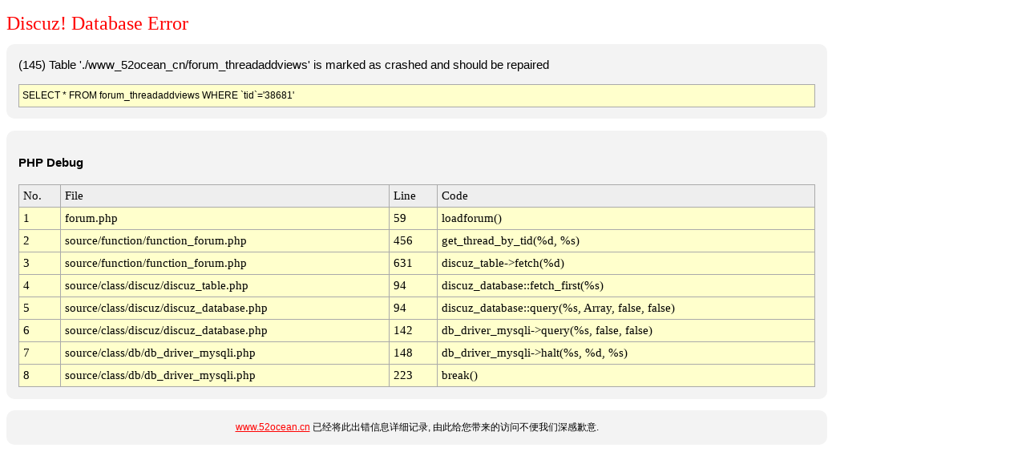

--- FILE ---
content_type: text/html; charset=utf-8
request_url: https://www.52ocean.cn/thread-38681-1-1.html
body_size: 1179
content:
<!DOCTYPE html PUBLIC "-//W3C//DTD XHTML 1.0 Transitional//EN" "http://www.w3.org/TR/xhtml1/DTD/xhtml1-transitional.dtd">
<html>
<head>
	<title>www.52ocean.cn - Database Error</title>
	<meta http-equiv="Content-Type" content="text/html; charset=utf-8" />
	<meta name="ROBOTS" content="NOINDEX,NOFOLLOW,NOARCHIVE" />
	<style type="text/css">
	<!--
	body { background-color: white; color: black; font: 9pt/11pt verdana, arial, sans-serif;}
	#container { width: 1024px; }
	#message   { width: 1024px; color: black; }

	.red  {color: red;}
	a:link     { font: 9pt/11pt verdana, arial, sans-serif; color: red; }
	a:visited  { font: 9pt/11pt verdana, arial, sans-serif; color: #4e4e4e; }
	h1 { color: #FF0000; font: 18pt "Verdana"; margin-bottom: 0.5em;}
	.bg1{ background-color: #FFFFCC;}
	.bg2{ background-color: #EEEEEE;}
	.table {background: #AAAAAA; font: 11pt Menlo,Consolas,"Lucida Console"}
	.info {
	    background: none repeat scroll 0 0 #F3F3F3;
	    border: 0px solid #aaaaaa;
	    border-radius: 10px 10px 10px 10px;
	    color: #000000;
	    font-size: 11pt;
	    line-height: 160%;
	    margin-bottom: 1em;
	    padding: 1em;
	}

	.help {
	    background: #F3F3F3;
	    border-radius: 10px 10px 10px 10px;
	    font: 12px verdana, arial, sans-serif;
	    text-align: center;
	    line-height: 160%;
	    padding: 1em;
	}

	.sql {
	    background: none repeat scroll 0 0 #FFFFCC;
	    border: 1px solid #aaaaaa;
	    color: #000000;
	    font: arial, sans-serif;
	    font-size: 9pt;
	    line-height: 160%;
	    margin-top: 1em;
	    padding: 4px;
	}
	-->
	</style>
</head>
<body>
<div id="container">
<h1>Discuz! Database Error</h1>
<div class='info'>(145) Table './www_52ocean_cn/forum_threadaddviews' is marked as crashed and should be repaired<div class="sql">SELECT * FROM forum_threadaddviews WHERE `tid`='38681'</div></div>

<div class="info"><p><strong>PHP Debug</strong></p><table cellpadding="5" cellspacing="1" width="100%" class="table"><tr class="bg2"><td>No.</td><td>File</td><td>Line</td><td>Code</td></tr><tr class="bg1"><td>1</td><td>forum.php</td><td>59</td><td>loadforum()</td></tr><tr class="bg1"><td>2</td><td>source/function/function_forum.php</td><td>456</td><td>get_thread_by_tid(%d, %s)</td></tr><tr class="bg1"><td>3</td><td>source/function/function_forum.php</td><td>631</td><td>discuz_table->fetch(%d)</td></tr><tr class="bg1"><td>4</td><td>source/class/discuz/discuz_table.php</td><td>94</td><td>discuz_database::fetch_first(%s)</td></tr><tr class="bg1"><td>5</td><td>source/class/discuz/discuz_database.php</td><td>94</td><td>discuz_database::query(%s, Array, false, false)</td></tr><tr class="bg1"><td>6</td><td>source/class/discuz/discuz_database.php</td><td>142</td><td>db_driver_mysqli->query(%s, false, false)</td></tr><tr class="bg1"><td>7</td><td>source/class/db/db_driver_mysqli.php</td><td>148</td><td>db_driver_mysqli->halt(%s, %d, %s)</td></tr><tr class="bg1"><td>8</td><td>source/class/db/db_driver_mysqli.php</td><td>223</td><td>break()</td></tr></table></div><div class="help"><a href="http://www.52ocean.cn">www.52ocean.cn</a> 已经将此出错信息详细记录, 由此给您带来的访问不便我们深感歉意. </div>
</div>
</body>
</html>